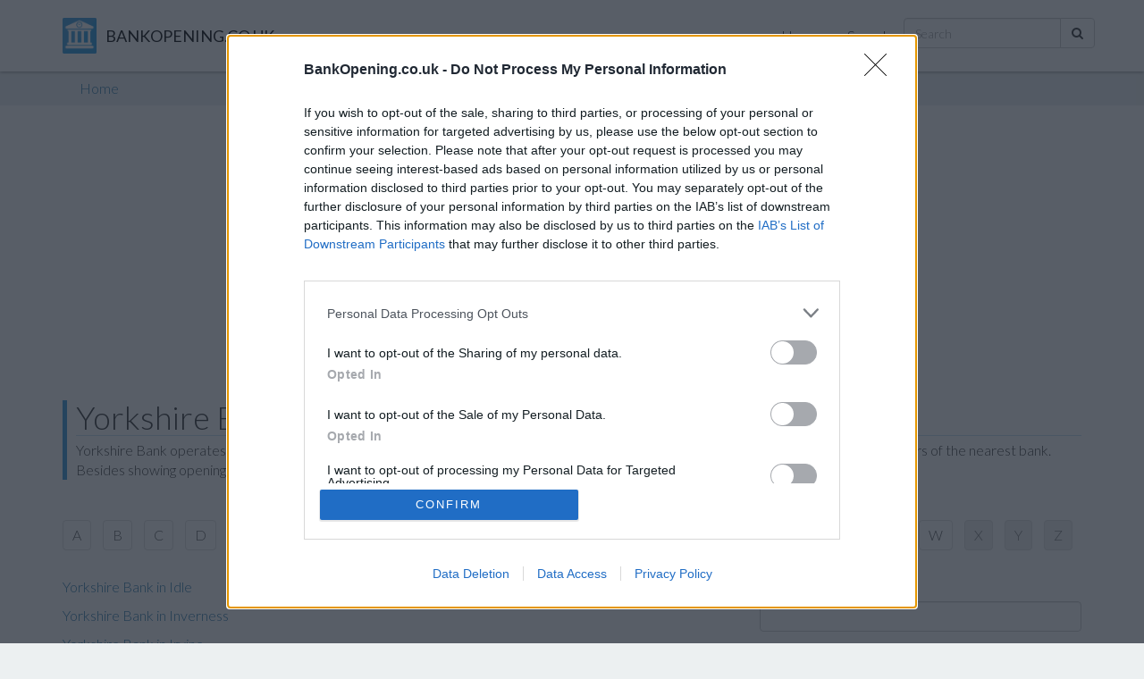

--- FILE ---
content_type: text/html; charset=UTF-8
request_url: https://www.bankopening.co.uk/yorkshire-bank/i/
body_size: 7692
content:
<!DOCTYPE html>
<html lang="en">
    <head>
        <meta charset="utf-8">
        <meta name="viewport" content="width=device-width, initial-scale=1.0">
        <meta name="author" content="">
        <link rel="shortcut icon" href="/img/favicon.ico">
        <title>Yorkshire Bank opening times. Yorkshire Bank bank branches locater. Opening hours, address and closing times</title>
                <meta name="description" content="Locate your Yorkshire Bank branch. Check opening times, locations and telephone numbers for 138 Yorkshire Bank branches in the UK.">
        

        <!-- HTML5 shim and Respond.js IE8 support of HTML5 elements and media queries -->
        <!--[if lt IE 9]>
          <script src="/js/html5shiv.js"></script>
          <script src="/js/respond.min.js"></script>
        <![endif]-->

        <meta name="robots" content="noindex, follow">        <!-- jQuery (necessary for Bootstrap's JavaScript plugins) -->
        <script async src="https://ajax.googleapis.com/ajax/libs/jquery/1.11.1/jquery.min.js"></script>
        <!-- 
        Bootstrap 
        -->
        <link rel="stylesheet" href="/css/bootstrap.min.css">
        <link rel="stylesheet" href="/css/font-awesome.min.css">
        <link rel="stylesheet" href="/css/neat-blue.css" media="screen" id="neat-stylesheet">
        <!--
                <link rel="stylesheet" href="http://blueimp.github.io/Gallery/css/blueimp-gallery.min.css">
        -->
        <!-- Use google font -->
        <link href="https://fonts.googleapis.com/css?family=Lato:100,300,400,700,300italic,400italic,700italic|Lustria" rel="stylesheet" type="text/css" />
        <script>
            (function (i, s, o, g, r, a, m) {
                i['GoogleAnalyticsObject'] = r;
                i[r] = i[r] || function () {
                    (i[r].q = i[r].q || []).push(arguments)
                }, i[r].l = 1 * new Date();
                a = s.createElement(o),
                        m = s.getElementsByTagName(o)[0];
                a.async = 1;
                a.src = g;
                m.parentNode.insertBefore(a, m)
            })(window, document, 'script', '//www.google-analytics.com/analytics.js', 'ga');

            ga('create', 'UA-62750641-1', {storeGac: false, 'cookieExpires': 0});
            ga('set', 'anonymizeIp', true);
            ga('set', 'displayFeaturesTask', null);
            ga('send', 'pageview');

        </script>

        
    <!-- InMobi Choice. Consent Manager Tag v3.0 (for TCF 2.2) -->
<script type="text/javascript" async=true>
(function() {
  var host = window.location.hostname;
  var element = document.createElement('script');
  var firstScript = document.getElementsByTagName('script')[0];
  var url = 'https://cmp.inmobi.com'
    .concat('/choice/', 'ge3ypxj6qA1jy', '/', host, '/choice.js?tag_version=V3');
  var uspTries = 0;
  var uspTriesLimit = 3;
  element.async = true;
  element.type = 'text/javascript';
  element.src = url;

  firstScript.parentNode.insertBefore(element, firstScript);

  function makeStub() {
    var TCF_LOCATOR_NAME = '__tcfapiLocator';
    var queue = [];
    var win = window;
    var cmpFrame;

    function addFrame() {
      var doc = win.document;
      var otherCMP = !!(win.frames[TCF_LOCATOR_NAME]);

      if (!otherCMP) {
        if (doc.body) {
          var iframe = doc.createElement('iframe');

          iframe.style.cssText = 'display:none';
          iframe.name = TCF_LOCATOR_NAME;
          doc.body.appendChild(iframe);
        } else {
          setTimeout(addFrame, 5);
        }
      }
      return !otherCMP;
    }

    function tcfAPIHandler() {
      var gdprApplies;
      var args = arguments;

      if (!args.length) {
        return queue;
      } else if (args[0] === 'setGdprApplies') {
        if (
          args.length > 3 &&
          args[2] === 2 &&
          typeof args[3] === 'boolean'
        ) {
          gdprApplies = args[3];
          if (typeof args[2] === 'function') {
            args[2]('set', true);
          }
        }
      } else if (args[0] === 'ping') {
        var retr = {
          gdprApplies: gdprApplies,
          cmpLoaded: false,
          cmpStatus: 'stub'
        };

        if (typeof args[2] === 'function') {
          args[2](retr);
        }
      } else {
        if(args[0] === 'init' && typeof args[3] === 'object') {
          args[3] = Object.assign(args[3], { tag_version: 'V3' });
        }
        queue.push(args);
      }
    }

    function postMessageEventHandler(event) {
      var msgIsString = typeof event.data === 'string';
      var json = {};

      try {
        if (msgIsString) {
          json = JSON.parse(event.data);
        } else {
          json = event.data;
        }
      } catch (ignore) {}

      var payload = json.__tcfapiCall;

      if (payload) {
        window.__tcfapi(
          payload.command,
          payload.version,
          function(retValue, success) {
            var returnMsg = {
              __tcfapiReturn: {
                returnValue: retValue,
                success: success,
                callId: payload.callId
              }
            };
            if (msgIsString) {
              returnMsg = JSON.stringify(returnMsg);
            }
            if (event && event.source && event.source.postMessage) {
              event.source.postMessage(returnMsg, '*');
            }
          },
          payload.parameter
        );
      }
    }

    while (win) {
      try {
        if (win.frames[TCF_LOCATOR_NAME]) {
          cmpFrame = win;
          break;
        }
      } catch (ignore) {}

      if (win === window.top) {
        break;
      }
      win = win.parent;
    }
    if (!cmpFrame) {
      addFrame();
      win.__tcfapi = tcfAPIHandler;
      win.addEventListener('message', postMessageEventHandler, false);
    }
  };

  makeStub();

  function makeGppStub() {
    const CMP_ID = 10;
    const SUPPORTED_APIS = [
      '2:tcfeuv2',
      '6:uspv1',
      '7:usnatv1',
      '8:usca',
      '9:usvav1',
      '10:uscov1',
      '11:usutv1',
      '12:usctv1'
    ];

    window.__gpp_addFrame = function (n) {
      if (!window.frames[n]) {
        if (document.body) {
          var i = document.createElement("iframe");
          i.style.cssText = "display:none";
          i.name = n;
          document.body.appendChild(i);
        } else {
          window.setTimeout(window.__gpp_addFrame, 10, n);
        }
      }
    };
    window.__gpp_stub = function () {
      var b = arguments;
      __gpp.queue = __gpp.queue || [];
      __gpp.events = __gpp.events || [];

      if (!b.length || (b.length == 1 && b[0] == "queue")) {
        return __gpp.queue;
      }

      if (b.length == 1 && b[0] == "events") {
        return __gpp.events;
      }

      var cmd = b[0];
      var clb = b.length > 1 ? b[1] : null;
      var par = b.length > 2 ? b[2] : null;
      if (cmd === "ping") {
        clb(
          {
            gppVersion: "1.1", // must be “Version.Subversion”, current: “1.1”
            cmpStatus: "stub", // possible values: stub, loading, loaded, error
            cmpDisplayStatus: "hidden", // possible values: hidden, visible, disabled
            signalStatus: "not ready", // possible values: not ready, ready
            supportedAPIs: SUPPORTED_APIS, // list of supported APIs
            cmpId: CMP_ID, // IAB assigned CMP ID, may be 0 during stub/loading
            sectionList: [],
            applicableSections: [-1],
            gppString: "",
            parsedSections: {},
          },
          true
        );
      } else if (cmd === "addEventListener") {
        if (!("lastId" in __gpp)) {
          __gpp.lastId = 0;
        }
        __gpp.lastId++;
        var lnr = __gpp.lastId;
        __gpp.events.push({
          id: lnr,
          callback: clb,
          parameter: par,
        });
        clb(
          {
            eventName: "listenerRegistered",
            listenerId: lnr, // Registered ID of the listener
            data: true, // positive signal
            pingData: {
              gppVersion: "1.1", // must be “Version.Subversion”, current: “1.1”
              cmpStatus: "stub", // possible values: stub, loading, loaded, error
              cmpDisplayStatus: "hidden", // possible values: hidden, visible, disabled
              signalStatus: "not ready", // possible values: not ready, ready
              supportedAPIs: SUPPORTED_APIS, // list of supported APIs
              cmpId: CMP_ID, // list of supported APIs
              sectionList: [],
              applicableSections: [-1],
              gppString: "",
              parsedSections: {},
            },
          },
          true
        );
      } else if (cmd === "removeEventListener") {
        var success = false;
        for (var i = 0; i < __gpp.events.length; i++) {
          if (__gpp.events[i].id == par) {
            __gpp.events.splice(i, 1);
            success = true;
            break;
          }
        }
        clb(
          {
            eventName: "listenerRemoved",
            listenerId: par, // Registered ID of the listener
            data: success, // status info
            pingData: {
              gppVersion: "1.1", // must be “Version.Subversion”, current: “1.1”
              cmpStatus: "stub", // possible values: stub, loading, loaded, error
              cmpDisplayStatus: "hidden", // possible values: hidden, visible, disabled
              signalStatus: "not ready", // possible values: not ready, ready
              supportedAPIs: SUPPORTED_APIS, // list of supported APIs
              cmpId: CMP_ID, // CMP ID
              sectionList: [],
              applicableSections: [-1],
              gppString: "",
              parsedSections: {},
            },
          },
          true
        );
      } else if (cmd === "hasSection") {
        clb(false, true);
      } else if (cmd === "getSection" || cmd === "getField") {
        clb(null, true);
      }
      //queue all other commands
      else {
        __gpp.queue.push([].slice.apply(b));
      }
    };
    window.__gpp_msghandler = function (event) {
      var msgIsString = typeof event.data === "string";
      try {
        var json = msgIsString ? JSON.parse(event.data) : event.data;
      } catch (e) {
        var json = null;
      }
      if (typeof json === "object" && json !== null && "__gppCall" in json) {
        var i = json.__gppCall;
        window.__gpp(
          i.command,
          function (retValue, success) {
            var returnMsg = {
              __gppReturn: {
                returnValue: retValue,
                success: success,
                callId: i.callId,
              },
            };
            event.source.postMessage(msgIsString ? JSON.stringify(returnMsg) : returnMsg, "*");
          },
          "parameter" in i ? i.parameter : null,
          "version" in i ? i.version : "1.1"
        );
      }
    };
    if (!("__gpp" in window) || typeof window.__gpp !== "function") {
      window.__gpp = window.__gpp_stub;
      window.addEventListener("message", window.__gpp_msghandler, false);
      window.__gpp_addFrame("__gppLocator");
    }
  };

  makeGppStub();

  var uspStubFunction = function() {
    var arg = arguments;
    if (typeof window.__uspapi !== uspStubFunction) {
      setTimeout(function() {
        if (typeof window.__uspapi !== 'undefined') {
          window.__uspapi.apply(window.__uspapi, arg);
        }
      }, 500);
    }
  };

  var checkIfUspIsReady = function() {
    uspTries++;
    if (window.__uspapi === uspStubFunction && uspTries < uspTriesLimit) {
      console.warn('USP is not accessible');
    } else {
      clearInterval(uspInterval);
    }
  };

  if (typeof window.__uspapi === 'undefined') {
    window.__uspapi = uspStubFunction;
    var uspInterval = setInterval(checkIfUspIsReady, 6000);
  }
})();
</script>
<!-- End InMobi Choice. Consent Manager Tag v3.0 (for TCF 2.2) -->
        
        
    </head>
    <body class="background-clouds">             
<div id="nav-wrapper" class="background-white color-black">
    <nav id="mainMenu" class="navbar navbar-fixed-top" role="navigation">
        <div class="container">
            <!-- Brand and toggle get grouped for better mobile display -->
            <div class="navbar-header">
                <button type="button" class="navbar-toggle" data-toggle="collapse" data-target=".navbar-ex1-collapse">
                    <span class="sr-only">Toggle navigation</span>
                    <span class="icon-bar background-lead"></span>
                    <span class="icon-bar background-lead"></span>
                    <span class="icon-bar background-lead"></span>
                </button>
                <a class="navbar-brand" href="/"><img src="/img/logo.png" alt="logo">BankOpening.co.uk</a>
            </div>

            <!-- Collect the nav links, forms, and other content for toggling -->
            <div class="collapse navbar-collapse navbar-ex1-collapse">
                <ul class="nav navbar-nav navbar-right">
                    <li><a href="/">Home</a></li>
                    <li><a href="/search/">Search</a></li>
                    <li>
                        <form method="POST" class="form-inline" role="form" action="/search/">
                            <div class="input-group" style="padding-top: 20px; padding-bottom: 25px;">
                                <input type="text" name="name" class="form-control" placeholder="Search">
                                <span class="input-group-btn">
                                    <button class="btn btn-default" type="submit"><span class="fa fa-search"></span></button>
                                </span>
                            </div>
                        </form>
                    </li>
                </ul>
            </div><!-- /.navbar-collapse -->
        </div>
    </nav>
</div>
    <!-- Breadcrumbs - START -->
    <div class="breadcrumbs-container">
      <div class="container">
        <ol class="breadcrumb">
                                                <li><a href="/">Home</a></li>
                                                            
                    </ol>
      </div>
    </div>
    <!-- Breadcrumbs - END -->

<!-- Component: portfolio/portfolio-item.html - START -->
<section class="">
    <div class="container" style="margin-top:25px;">
        
        
        <div class="row">
            <div class="col-md-12">
<script async src="//pagead2.googlesyndication.com/pagead/js/adsbygoogle.js"></script>
<!-- Bankopening.co.uk - top baner - kolory jasne tła -->
<ins class="adsbygoogle"
     style="display:block"
     data-ad-client="ca-pub-9572186734923787"
     data-ad-slot="5236838952"
     data-ad-format="auto"></ins>
<script>
(adsbygoogle = window.adsbygoogle || []).push({});
</script>
            </div>
        </div> 
        

        <div class="row">
            <div class="col-md-12">
                <div class="blog-entry">
                    <div class="blog-entry-content">
                        <h1>Yorkshire Bank branches opening and closing times.</h1>
                        <div class="content">
                            <p>Yorkshire Bank operates in 129 towns and cities and 138 offices. Thanks to our website you can find out about opening hours and closing hours of the nearest bank. Besides showing opening times we also display information on the telephone number and geographical location. </p>
                        </div>
                    </div>
                </div>
            </div>
        </div> 

        <div class="row">
            <div class="col-sm-12">
                <ul class="list-inline">
                                                                                
                                                            
                    <li><a class="list-group-item " style="padding: 5px 10px !important; margin-bottom: 5px;" href="/yorkshire-bank/">A</a></li>
                                        
                                                            
                                                            
                    <li><a class="list-group-item " style="padding: 5px 10px !important; margin-bottom: 5px;" href="/yorkshire-bank/b/">B</a></li>
                                        
                                                            
                                                            
                    <li><a class="list-group-item " style="padding: 5px 10px !important; margin-bottom: 5px;" href="/yorkshire-bank/c/">C</a></li>
                                        
                                                            
                                                            
                    <li><a class="list-group-item " style="padding: 5px 10px !important; margin-bottom: 5px;" href="/yorkshire-bank/d/">D</a></li>
                                        
                                                            
                                                            
                    <li><a class="list-group-item " style="padding: 5px 10px !important; margin-bottom: 5px;" href="/yorkshire-bank/e/">E</a></li>
                                        
                                                            
                                                            
                    <li><a class="list-group-item " style="padding: 5px 10px !important; margin-bottom: 5px;" href="/yorkshire-bank/f/">F</a></li>
                                        
                                                            
                                                            
                    <li><a class="list-group-item " style="padding: 5px 10px !important; margin-bottom: 5px;" href="/yorkshire-bank/g/">G</a></li>
                                        
                                                            
                                                            
                    <li><a class="list-group-item " style="padding: 5px 10px !important; margin-bottom: 5px;" href="/yorkshire-bank/h/">H</a></li>
                                        
                                                            
                                                            
                    <li><a class="list-group-item active" style="padding: 5px 10px !important; margin-bottom: 5px;" href="/yorkshire-bank/i/">I</a></li>
                                        
                                                            
                                        <li><span class="list-group-item disabled" style="padding: 5px 10px !important; margin-bottom: 5px;" >J</span></li>
                                        
                                                            
                                                            
                    <li><a class="list-group-item " style="padding: 5px 10px !important; margin-bottom: 5px;" href="/yorkshire-bank/k/">K</a></li>
                                        
                                                            
                                                            
                    <li><a class="list-group-item " style="padding: 5px 10px !important; margin-bottom: 5px;" href="/yorkshire-bank/l/">L</a></li>
                                        
                                                            
                                                            
                    <li><a class="list-group-item " style="padding: 5px 10px !important; margin-bottom: 5px;" href="/yorkshire-bank/m/">M</a></li>
                                        
                                                            
                                                            
                    <li><a class="list-group-item " style="padding: 5px 10px !important; margin-bottom: 5px;" href="/yorkshire-bank/n/">N</a></li>
                                        
                                                            
                                        <li><span class="list-group-item disabled" style="padding: 5px 10px !important; margin-bottom: 5px;" >O</span></li>
                                        
                                                            
                                                            
                    <li><a class="list-group-item " style="padding: 5px 10px !important; margin-bottom: 5px;" href="/yorkshire-bank/p/">P</a></li>
                                        
                                                            
                                                            
                    <li><a class="list-group-item " style="padding: 5px 10px !important; margin-bottom: 5px;" href="/yorkshire-bank/r/">R</a></li>
                                        
                                                            
                                                            
                    <li><a class="list-group-item " style="padding: 5px 10px !important; margin-bottom: 5px;" href="/yorkshire-bank/s/">S</a></li>
                                        
                                                            
                                                            
                    <li><a class="list-group-item " style="padding: 5px 10px !important; margin-bottom: 5px;" href="/yorkshire-bank/t/">T</a></li>
                                        
                                                            
                                        <li><span class="list-group-item disabled" style="padding: 5px 10px !important; margin-bottom: 5px;" >U</span></li>
                                        
                                                            
                                        <li><span class="list-group-item disabled" style="padding: 5px 10px !important; margin-bottom: 5px;" >V</span></li>
                                        
                                                            
                                                            
                    <li><a class="list-group-item " style="padding: 5px 10px !important; margin-bottom: 5px;" href="/yorkshire-bank/w/">W</a></li>
                                        
                                                            
                                        <li><span class="list-group-item disabled" style="padding: 5px 10px !important; margin-bottom: 5px;" >X</span></li>
                                        
                                                            
                                        <li><span class="list-group-item disabled" style="padding: 5px 10px !important; margin-bottom: 5px;" >Y</span></li>
                                        
                                                            
                                        <li><span class="list-group-item disabled" style="padding: 5px 10px !important; margin-bottom: 5px;" >Z</span></li>
                                        
                                                        </ul>
            </div>
        </div>

        <div class="row">
            <div class="col-sm-8" id="bank_listing">
                                                                    <p><a href="/yorkshire-bank/yorkshire-bank-idle/">Yorkshire Bank in Idle</a></p>
                                    
                                                    <p><a href="/yorkshire-bank/yorkshire-bank-inverness/">Yorkshire Bank in Inverness</a></p>
                                    
                                                    <p><a href="/yorkshire-bank/yorkshire-bank-irvine/">Yorkshire Bank in Irvine</a></p>
                                    
                                
                                        <div style="padding-top: 15px;padding-right: 15px;padding-bottom: 15px;">
                        
                        <script async src="//pagead2.googlesyndication.com/pagead/js/adsbygoogle.js"></script>
                        <!-- Bank-Opening-nad-footer -->
<ins class="adsbygoogle"
     style="display:block"
     data-ad-client="ca-pub-9572186734923787"
     data-ad-slot="2486376550"
     data-ad-format="auto"></ins>

                        <script>
        (adsbygoogle = window.adsbygoogle || []).push({});
                        </script>       
                         
                    </div>
                                    
            </div>
            <div class="col-sm-4">
                <form method="POST" id="openhours" onsubmit="return false;">
        <div class="universal-filter-element form-group">
                <label class="universal-filter-title control-label">
            Name        </label>
                <input type="text" class="universal-filter-input form-control" name="openhours_name_fix" value ="" placeholder ="" />    </div>

            <div class="universal-filter-element form-group">
                <label class="universal-filter-title control-label">
            Town        </label>
                <input type="text" class="universal-filter-input form-control" name="openhours_town_fix" value ="" placeholder ="" />    </div>

            <div class="universal-filter-element form-group">
                <label class="universal-filter-title control-label">
            Post code        </label>
                <input type="text" class="universal-filter-input form-control" name="openhours_postcode" value ="" placeholder ="" />    </div>

            <div class="universal-filter-element form-group">
                <label class="universal-filter-title control-label">
            Bank name        </label>
                <select class="universal-filter-select form-control" name="openhours_bank" style="display:block;"><option value = "">Choose bank</option><option value = "98" >Allied Irish Bank</option><option value = "1" >Bank Of Scotland</option><option value = "2" >Barclays Bank</option><option value = "15" >Clydesdale Bank</option><option value = "100" >Coutts</option><option value = "99" >Coventry Building Society</option><option value = "5" >Hsbc</option><option value = "4" >Halifax</option><option value = "14" >Leeds Building Society</option><option value = "6" >Lloyds Bank</option><option value = "93" >Metro Bank</option><option value = "8" >Natwest</option><option value = "13" >Nationwide</option><option value = "7" >Rbs</option><option value = "9" >Santander</option><option value = "11" >Skipton Building Society</option><option value = "10" >Tsb</option><option value = "3" >The Co-Operative Bank</option><option value = "16" >Virgin Money</option><option value = "12" >Yorkshire Bank</option></select>    </div>

            
    <button class="btn btn-primary" id="openhours_button" type="button">Search</button>
</form>
                <script type="text/javascript">
                    filter_timer();
                            function filter_timer() {
                            setTimeout(function () {
                            if (typeof jQuery !== 'undefined') {
                            $(document).ready(function() {$("#openhours").submit(false);$(document).on("change", "#openhours :input, #openhours select, #openhours_settings select ", function(e){runQuery();});$("#openhours_button").click(function(){runQuery();});$(document).on("click", "#openhours_paging .change-page", function(e){e.preventDefault();var page = $(this).attr("id");runQuery(page);});function runQuery(page){var data = {};data["openhours_name_fix"] = $("#openhours input[name=openhours_name_fix]").val();data["openhours_town_fix"] = $("#openhours input[name=openhours_town_fix]").val();data["openhours_postcode"] = $("#openhours input[name=openhours_postcode]").val();data["openhours_bank"] = $("#openhours select[name=openhours_bank]").val();data["openhours_row_count"] = $("#openhours_row_count").val();data["openhours_sort_field"] = $("#openhours_sort_field").val();data["openhours_sort_direction"] = $("#openhours_sort_direction").val();if(page !== 'undefined'){data["openhours_paging_position"] = page;}$("#bank_listing").css("-moz-opacity", "0.25");$("#bank_listing").css("-khtml-opacity", "0.25");$("#bank_listing").css("opacity", "0.25");$("#bank_listing").css("-ms-filter:", "\"progid:DXImageTransform.Microsoft.Alpha\"(Opacity=25)");$("#bank_listing").css("filter", "alpha(opacity=25)");$("#bank_listing").css("filter", "progid:DXImageTransform.Microsoft.Alpha(opacity=25)");$("#bank_listing").prepend("<p style='text-align: center; position: absolute; z-index: 1; width: 100%;'><img src='/images/ajax-loader.gif' /></p>");$.ajax({async: true,type: "POST",url: "/filter/openhours/results", data: data, success: function(result){$("#bank_listing").html(result);$("#bank_listing").css("-moz-opacity", "1");$("#bank_listing").css("-khtml-opacity", "1");$("#bank_listing").css("opacity", "1");$("#bank_listing").css("-ms-filter:", "\"progid:DXImageTransform.Microsoft.Alpha\"(Opacity=100)");$("#bank_listing").css("filter", "alpha(opacity=100)");$("#bank_listing").css("filter", "progid:DXImageTransform.Microsoft.Alpha(opacity=100)");$("html,body").animate({scrollTop: $("#bank_listing").offset().top},"slow");}});}$(document).on("click", ".filter-record-checkbox", function(e){e.preventDefault();var checkedCount = $(".filter-record-checkbox:checked").length;if(checkedCount > 2){$(".filter-record-checkbox").attr("checked", false);$(this).prop("checked", true);}});});                            } else {
                            filter_timer();
                            }
                            }, 100);
                            }
                </script>
                
                <div id="sidebar_ad" style="margin-top:25px;">                
                    <script async src="//pagead2.googlesyndication.com/pagead/js/adsbygoogle.js"></script>
                    <!-- BankOpening-Miasto-białe tło -->
                    <ins class="adsbygoogle"
                         style="display:block"
                         data-ad-client="ca-pub-9572186734923787"
                         data-ad-slot="6591324552"
                         data-ad-format="auto"></ins>
                    <script>
                    (adsbygoogle = window.adsbygoogle || []).push({});
                    </script>
                </div>
 
            </div>
        </div>
        
        
        <div class="row">
            <div class="col-md-12">
                <div class="blog-entry">
                    <div class="blog-entry-content">
                        <div class="content">
                            <p>Do you want to find a branch that is the closest to your location? Our Yorkshire Bank branch locator will help you find  what you're looking for in the United Kingdom. Finding either a bank or an ATM won’t be an issue and there are plenty in the entire UK.<br />Yorkshire Bank takes care of its customers' finances. Hundreds of clients trusted the bank with their savings. In almost every division, you can review credit card matters or cash a cheque. You can also inquire about rates for personal loans or mortgages. In the event of any questions, whether about loans, insurance, or business banking, just visit the closest division or use the provided contact details.</p>
                        </div>
                    </div>
                </div>
            </div>
        </div> 
        
        
    </div>
</section>

<footer class="background-midnight-blue color-white">
    <div class="container">
        <div class="row">
            <div class="col-md-12">
                <h3>Choose a bank</h3>
            </div>
        </div>

                        <div class="row">
            <div class="col-sm-4">
                <ul class="nav-footer">
                                        <li><a href="/allied-irish-bank/">Allied Irish Bank</a></li>
                                                            <li><a href="/bank-of-scotland/">Bank of Scotland</a></li>
                                                            <li><a href="/barclays-bank/">Barclays Bank</a></li>
                                                            <li><a href="/clydesdale-bank/">Clydesdale Bank</a></li>
                                                            <li><a href="/coutts/">Coutts</a></li>
                                                            <li><a href="/coventry-building-society/">Coventry Building Society</a></li>
                                                                                <li class="footer-element"><i class="icon-chevron-sign-right"></i> <a href="/hsbc/">HSBC</a></li>
                                                        </ul>
            </div>

            <div class="col-sm-4">
                <ul class="nav-footer">
                                        <li class="footer-element"><i class="icon-chevron-sign-right"></i> <a href="/halifax/">Halifax</a></li>
                                                            <li class="footer-element"><i class="icon-chevron-sign-right"></i> <a href="/leeds-building-society/">Leeds Building Society</a></li>
                                                            <li class="footer-element"><i class="icon-chevron-sign-right"></i> <a href="/lloyds-bank/">Lloyds Bank</a></li>
                                                            <li class="footer-element"><i class="icon-chevron-sign-right"></i> <a href="/metro-bank/">Metro Bank</a></li>
                                                            <li class="footer-element"><i class="icon-chevron-sign-right"></i> <a href="/natwest/">NatWest</a></li>
                                                            <li class="footer-element"><i class="icon-chevron-sign-right"></i> <a href="/nationwide/">Nationwide</a></li>
                                                                                <li class="footer-element"><i class="icon-chevron-sign-right"></i> <a href="/rbs/">RBS</a></li>
                                                        </ul>
            </div>

            <div class="col-sm-4">
                <ul class="nav-footer"> 
                                        <li class="footer-element"><i class="icon-chevron-sign-right"></i> <a href="/santander/">Santander</a></li>
                                                            <li class="footer-element"><i class="icon-chevron-sign-right"></i> <a href="/skipton-building-society/">Skipton Building Society</a></li>
                                                            <li class="footer-element"><i class="icon-chevron-sign-right"></i> <a href="/tsb/">TSB</a></li>
                                                            <li class="footer-element"><i class="icon-chevron-sign-right"></i> <a href="/the-co-operative-bank/">The Co Op Bank</a></li>
                                                            <li class="footer-element"><i class="icon-chevron-sign-right"></i> <a href="/virgin-money/">Virgin Money</a></li>
                                                            <li class="footer-element"><i class="icon-chevron-sign-right"></i> <a href="/yorkshire-bank/">Yorkshire Bank</a></li>
                                                        </ul>
            </div>
        </div>

        <div class="row">
            <div class="col-md-12">
                <hr>
                <div class="row">
                    <div class="col-md-3">
                        <a href="https://www.bankopening.co.uk/">bankopening.co.uk</a> &copy; 2026 
                    </div>
                    <div class="col-md-3">
                        <a href="https://www.bankopening.co.uk/terms-of-use-and-privacy-policy/">Terms of use and privacy policy</a>
                    </div>
                    <div class="col-md-3">
                        <a href="https://www.bankopening.co.uk/articles/">Articles</a>
                    </div>
                    <div class="col-md-3">
                        <p style="text-align: right;">
                            Contact us at info@bankopening.co.uk
                        </p>
                    </div>
                </div>
            </div>
        </div>
    </div>
</footer>

<!-- Include slider -->
<!--    
    <script src="/js/jquery.event.move.js"></script>
    <script src="/js/jquery.mixitup.min.js"></script>
    <script src="/js/responsive-slider.js"></script>
    <script src="/js/responsive-calendar.js"></script>
-->
<!--    
    <script src="http://blueimp.github.io/Gallery/js/jquery.blueimp-gallery.min.js"></script>
    <script src="libs/Bootstrap-Image-Gallery-3.1.1/js/bootstrap-image-gallery.min.js"></script>
-->
<!--
<script src="/js/reduce-menu.js"></script>
-->
<script type="text/javascript">
    cookies_timer();
    function cookies_timer() {
        setTimeout(function () {
            if (typeof jQuery !== 'undefined') {
                $.getScript("/js/bootstrap.min.js", function (data, textStatus, jqxhr) {
                });
                $.getScript("/js/match-height-min.js", function (data, textStatus, jqxhr) {
                    matchHeight($('.info-thumbnail .caption .description'), 3);
                });
            } else {
                cookies_timer();
            }
        }, 100);
    }
</script>

<!--
<link rel="stylesheet" href="http://blueimp.github.io/Gallery/css/blueimp-gallery.min.css">
-->
</body>

</html>


--- FILE ---
content_type: text/html; charset=utf-8
request_url: https://www.google.com/recaptcha/api2/aframe
body_size: 248
content:
<!DOCTYPE HTML><html><head><meta http-equiv="content-type" content="text/html; charset=UTF-8"></head><body><script nonce="ToosM-ZlW840PW1LC3tp3w">/** Anti-fraud and anti-abuse applications only. See google.com/recaptcha */ try{var clients={'sodar':'https://pagead2.googlesyndication.com/pagead/sodar?'};window.addEventListener("message",function(a){try{if(a.source===window.parent){var b=JSON.parse(a.data);var c=clients[b['id']];if(c){var d=document.createElement('img');d.src=c+b['params']+'&rc='+(localStorage.getItem("rc::a")?sessionStorage.getItem("rc::b"):"");window.document.body.appendChild(d);sessionStorage.setItem("rc::e",parseInt(sessionStorage.getItem("rc::e")||0)+1);localStorage.setItem("rc::h",'1768851593187');}}}catch(b){}});window.parent.postMessage("_grecaptcha_ready", "*");}catch(b){}</script></body></html>